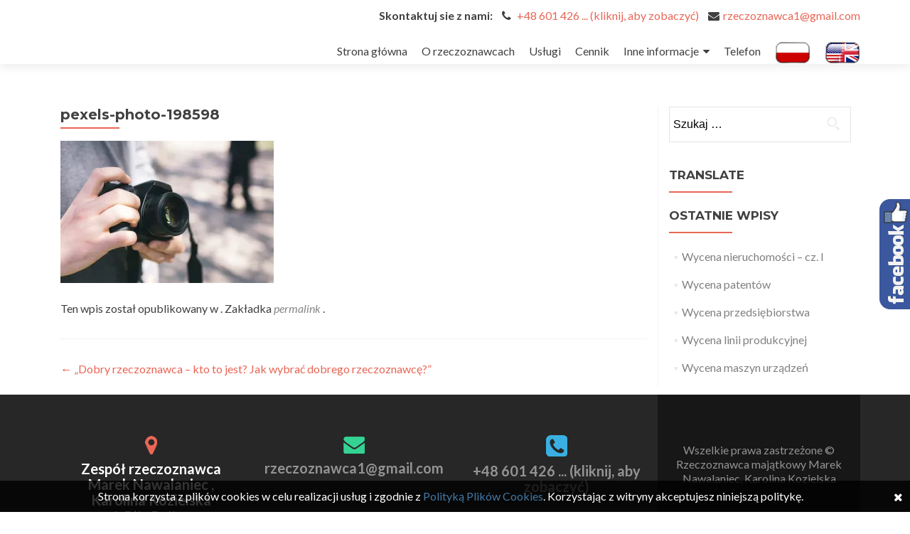

--- FILE ---
content_type: text/html; charset=UTF-8
request_url: https://goodvaluer.pl/jak-wybrac-dobrego-rzeczoznawce/pexels-photo-198598/
body_size: 11740
content:
<!DOCTYPE html>

<html lang="pl-PL">

<head>





<meta charset="UTF-8">
<meta name="viewport" content="width=device-width, initial-scale=1">
<link rel="profile" href="http://gmpg.org/xfn/11">
<link rel="pingback" href="">

<meta name='robots' content='index, follow, max-image-preview:large, max-snippet:-1, max-video-preview:-1' />
	<style>img:is([sizes="auto" i], [sizes^="auto," i]) { contain-intrinsic-size: 3000px 1500px }</style>
	
<!-- Google Tag Manager for WordPress by gtm4wp.com -->
<script data-cfasync="false" data-pagespeed-no-defer type="text/javascript">//<![CDATA[
	var gtm4wp_datalayer_name = "dataLayer";
	var dataLayer = dataLayer || [];
//]]>
</script>
<!-- End Google Tag Manager for WordPress by gtm4wp.com -->
	<!-- This site is optimized with the Yoast SEO plugin v24.7 - https://yoast.com/wordpress/plugins/seo/ -->
	<title>pexels-photo-198598 - Rzeczoznawcy Majątkowi Marek Nawalaniec</title>
	<link rel="canonical" href="https://goodvaluer.pl/jak-wybrac-dobrego-rzeczoznawce/pexels-photo-198598/" />
	<meta property="og:locale" content="pl_PL" />
	<meta property="og:type" content="article" />
	<meta property="og:title" content="pexels-photo-198598 - Rzeczoznawcy Majątkowi Marek Nawalaniec" />
	<meta property="og:url" content="https://goodvaluer.pl/jak-wybrac-dobrego-rzeczoznawce/pexels-photo-198598/" />
	<meta property="og:site_name" content="Rzeczoznawcy Majątkowi Marek Nawalaniec" />
	<meta property="og:image" content="https://goodvaluer.pl/jak-wybrac-dobrego-rzeczoznawce/pexels-photo-198598" />
	<meta property="og:image:width" content="1024" />
	<meta property="og:image:height" content="683" />
	<meta property="og:image:type" content="image/jpeg" />
	<meta name="twitter:card" content="summary_large_image" />
	<script type="application/ld+json" class="yoast-schema-graph">{"@context":"https://schema.org","@graph":[{"@type":"WebPage","@id":"https://goodvaluer.pl/jak-wybrac-dobrego-rzeczoznawce/pexels-photo-198598/","url":"https://goodvaluer.pl/jak-wybrac-dobrego-rzeczoznawce/pexels-photo-198598/","name":"pexels-photo-198598 - Rzeczoznawcy Majątkowi Marek Nawalaniec","isPartOf":{"@id":"https://goodvaluer.pl/#website"},"primaryImageOfPage":{"@id":"https://goodvaluer.pl/jak-wybrac-dobrego-rzeczoznawce/pexels-photo-198598/#primaryimage"},"image":{"@id":"https://goodvaluer.pl/jak-wybrac-dobrego-rzeczoznawce/pexels-photo-198598/#primaryimage"},"thumbnailUrl":"https://i0.wp.com/goodvaluer.pl/wp-content/uploads/2016/12/pexels-photo-198598.jpeg?fit=6000%2C4000&ssl=1","datePublished":"2016-12-28T20:04:27+00:00","breadcrumb":{"@id":"https://goodvaluer.pl/jak-wybrac-dobrego-rzeczoznawce/pexels-photo-198598/#breadcrumb"},"inLanguage":"pl-PL","potentialAction":[{"@type":"ReadAction","target":["https://goodvaluer.pl/jak-wybrac-dobrego-rzeczoznawce/pexels-photo-198598/"]}]},{"@type":"ImageObject","inLanguage":"pl-PL","@id":"https://goodvaluer.pl/jak-wybrac-dobrego-rzeczoznawce/pexels-photo-198598/#primaryimage","url":"https://i0.wp.com/goodvaluer.pl/wp-content/uploads/2016/12/pexels-photo-198598.jpeg?fit=6000%2C4000&ssl=1","contentUrl":"https://i0.wp.com/goodvaluer.pl/wp-content/uploads/2016/12/pexels-photo-198598.jpeg?fit=6000%2C4000&ssl=1"},{"@type":"BreadcrumbList","@id":"https://goodvaluer.pl/jak-wybrac-dobrego-rzeczoznawce/pexels-photo-198598/#breadcrumb","itemListElement":[{"@type":"ListItem","position":1,"name":"Strona główna","item":"https://goodvaluer.pl/"},{"@type":"ListItem","position":2,"name":"Dobry rzeczoznawca &#8211; kto to jest? Jak wybrać dobrego rzeczoznawcę?","item":"https://goodvaluer.pl/jak-wybrac-dobrego-rzeczoznawce/"},{"@type":"ListItem","position":3,"name":"pexels-photo-198598"}]},{"@type":"WebSite","@id":"https://goodvaluer.pl/#website","url":"https://goodvaluer.pl/","name":"Rzeczoznawcy Majątkowi Marek Nawalaniec","description":"Wyceny majątkowe Kraków","publisher":{"@id":"https://goodvaluer.pl/#organization"},"potentialAction":[{"@type":"SearchAction","target":{"@type":"EntryPoint","urlTemplate":"https://goodvaluer.pl/?s={search_term_string}"},"query-input":{"@type":"PropertyValueSpecification","valueRequired":true,"valueName":"search_term_string"}}],"inLanguage":"pl-PL"},{"@type":"Organization","@id":"https://goodvaluer.pl/#organization","name":"Rzeczoznawca majątkowy Karolina Kozielska","url":"https://goodvaluer.pl/","logo":{"@type":"ImageObject","inLanguage":"pl-PL","@id":"https://goodvaluer.pl/#/schema/logo/image/","url":"https://i0.wp.com/goodvaluer.pl/wp-content/uploads/2016/12/inne-logo.png?fit=411%2C151&ssl=1","contentUrl":"https://i0.wp.com/goodvaluer.pl/wp-content/uploads/2016/12/inne-logo.png?fit=411%2C151&ssl=1","width":411,"height":151,"caption":"Rzeczoznawca majątkowy Karolina Kozielska"},"image":{"@id":"https://goodvaluer.pl/#/schema/logo/image/"}}]}</script>
	<!-- / Yoast SEO plugin. -->


<link rel='dns-prefetch' href='//stats.wp.com' />
<link rel='dns-prefetch' href='//fonts.googleapis.com' />
<link rel='dns-prefetch' href='//maxcdn.bootstrapcdn.com' />
<link rel='dns-prefetch' href='//v0.wordpress.com' />
<link rel='preconnect' href='//i0.wp.com' />
<link rel="alternate" type="application/rss+xml" title="Rzeczoznawcy Majątkowi Marek Nawalaniec &raquo; Kanał z wpisami" href="https://goodvaluer.pl/feed/" />
<link rel="alternate" type="application/rss+xml" title="Rzeczoznawcy Majątkowi Marek Nawalaniec &raquo; Kanał z komentarzami" href="https://goodvaluer.pl/comments/feed/" />
<script type="text/javascript">
/* <![CDATA[ */
window._wpemojiSettings = {"baseUrl":"https:\/\/s.w.org\/images\/core\/emoji\/15.0.3\/72x72\/","ext":".png","svgUrl":"https:\/\/s.w.org\/images\/core\/emoji\/15.0.3\/svg\/","svgExt":".svg","source":{"concatemoji":"https:\/\/goodvaluer.pl\/wp-includes\/js\/wp-emoji-release.min.js?ver=6.7.4"}};
/*! This file is auto-generated */
!function(i,n){var o,s,e;function c(e){try{var t={supportTests:e,timestamp:(new Date).valueOf()};sessionStorage.setItem(o,JSON.stringify(t))}catch(e){}}function p(e,t,n){e.clearRect(0,0,e.canvas.width,e.canvas.height),e.fillText(t,0,0);var t=new Uint32Array(e.getImageData(0,0,e.canvas.width,e.canvas.height).data),r=(e.clearRect(0,0,e.canvas.width,e.canvas.height),e.fillText(n,0,0),new Uint32Array(e.getImageData(0,0,e.canvas.width,e.canvas.height).data));return t.every(function(e,t){return e===r[t]})}function u(e,t,n){switch(t){case"flag":return n(e,"\ud83c\udff3\ufe0f\u200d\u26a7\ufe0f","\ud83c\udff3\ufe0f\u200b\u26a7\ufe0f")?!1:!n(e,"\ud83c\uddfa\ud83c\uddf3","\ud83c\uddfa\u200b\ud83c\uddf3")&&!n(e,"\ud83c\udff4\udb40\udc67\udb40\udc62\udb40\udc65\udb40\udc6e\udb40\udc67\udb40\udc7f","\ud83c\udff4\u200b\udb40\udc67\u200b\udb40\udc62\u200b\udb40\udc65\u200b\udb40\udc6e\u200b\udb40\udc67\u200b\udb40\udc7f");case"emoji":return!n(e,"\ud83d\udc26\u200d\u2b1b","\ud83d\udc26\u200b\u2b1b")}return!1}function f(e,t,n){var r="undefined"!=typeof WorkerGlobalScope&&self instanceof WorkerGlobalScope?new OffscreenCanvas(300,150):i.createElement("canvas"),a=r.getContext("2d",{willReadFrequently:!0}),o=(a.textBaseline="top",a.font="600 32px Arial",{});return e.forEach(function(e){o[e]=t(a,e,n)}),o}function t(e){var t=i.createElement("script");t.src=e,t.defer=!0,i.head.appendChild(t)}"undefined"!=typeof Promise&&(o="wpEmojiSettingsSupports",s=["flag","emoji"],n.supports={everything:!0,everythingExceptFlag:!0},e=new Promise(function(e){i.addEventListener("DOMContentLoaded",e,{once:!0})}),new Promise(function(t){var n=function(){try{var e=JSON.parse(sessionStorage.getItem(o));if("object"==typeof e&&"number"==typeof e.timestamp&&(new Date).valueOf()<e.timestamp+604800&&"object"==typeof e.supportTests)return e.supportTests}catch(e){}return null}();if(!n){if("undefined"!=typeof Worker&&"undefined"!=typeof OffscreenCanvas&&"undefined"!=typeof URL&&URL.createObjectURL&&"undefined"!=typeof Blob)try{var e="postMessage("+f.toString()+"("+[JSON.stringify(s),u.toString(),p.toString()].join(",")+"));",r=new Blob([e],{type:"text/javascript"}),a=new Worker(URL.createObjectURL(r),{name:"wpTestEmojiSupports"});return void(a.onmessage=function(e){c(n=e.data),a.terminate(),t(n)})}catch(e){}c(n=f(s,u,p))}t(n)}).then(function(e){for(var t in e)n.supports[t]=e[t],n.supports.everything=n.supports.everything&&n.supports[t],"flag"!==t&&(n.supports.everythingExceptFlag=n.supports.everythingExceptFlag&&n.supports[t]);n.supports.everythingExceptFlag=n.supports.everythingExceptFlag&&!n.supports.flag,n.DOMReady=!1,n.readyCallback=function(){n.DOMReady=!0}}).then(function(){return e}).then(function(){var e;n.supports.everything||(n.readyCallback(),(e=n.source||{}).concatemoji?t(e.concatemoji):e.wpemoji&&e.twemoji&&(t(e.twemoji),t(e.wpemoji)))}))}((window,document),window._wpemojiSettings);
/* ]]> */
</script>
<style id='wp-emoji-styles-inline-css' type='text/css'>

	img.wp-smiley, img.emoji {
		display: inline !important;
		border: none !important;
		box-shadow: none !important;
		height: 1em !important;
		width: 1em !important;
		margin: 0 0.07em !important;
		vertical-align: -0.1em !important;
		background: none !important;
		padding: 0 !important;
	}
</style>
<link rel='stylesheet' id='wp-block-library-css' href='https://goodvaluer.pl/wp-includes/css/dist/block-library/style.min.css?ver=6.7.4' type='text/css' media='all' />
<link rel='stylesheet' id='mediaelement-css' href='https://goodvaluer.pl/wp-includes/js/mediaelement/mediaelementplayer-legacy.min.css?ver=4.2.17' type='text/css' media='all' />
<link rel='stylesheet' id='wp-mediaelement-css' href='https://goodvaluer.pl/wp-includes/js/mediaelement/wp-mediaelement.min.css?ver=6.7.4' type='text/css' media='all' />
<style id='jetpack-sharing-buttons-style-inline-css' type='text/css'>
.jetpack-sharing-buttons__services-list{display:flex;flex-direction:row;flex-wrap:wrap;gap:0;list-style-type:none;margin:5px;padding:0}.jetpack-sharing-buttons__services-list.has-small-icon-size{font-size:12px}.jetpack-sharing-buttons__services-list.has-normal-icon-size{font-size:16px}.jetpack-sharing-buttons__services-list.has-large-icon-size{font-size:24px}.jetpack-sharing-buttons__services-list.has-huge-icon-size{font-size:36px}@media print{.jetpack-sharing-buttons__services-list{display:none!important}}.editor-styles-wrapper .wp-block-jetpack-sharing-buttons{gap:0;padding-inline-start:0}ul.jetpack-sharing-buttons__services-list.has-background{padding:1.25em 2.375em}
</style>
<style id='classic-theme-styles-inline-css' type='text/css'>
/*! This file is auto-generated */
.wp-block-button__link{color:#fff;background-color:#32373c;border-radius:9999px;box-shadow:none;text-decoration:none;padding:calc(.667em + 2px) calc(1.333em + 2px);font-size:1.125em}.wp-block-file__button{background:#32373c;color:#fff;text-decoration:none}
</style>
<style id='global-styles-inline-css' type='text/css'>
:root{--wp--preset--aspect-ratio--square: 1;--wp--preset--aspect-ratio--4-3: 4/3;--wp--preset--aspect-ratio--3-4: 3/4;--wp--preset--aspect-ratio--3-2: 3/2;--wp--preset--aspect-ratio--2-3: 2/3;--wp--preset--aspect-ratio--16-9: 16/9;--wp--preset--aspect-ratio--9-16: 9/16;--wp--preset--color--black: #000000;--wp--preset--color--cyan-bluish-gray: #abb8c3;--wp--preset--color--white: #ffffff;--wp--preset--color--pale-pink: #f78da7;--wp--preset--color--vivid-red: #cf2e2e;--wp--preset--color--luminous-vivid-orange: #ff6900;--wp--preset--color--luminous-vivid-amber: #fcb900;--wp--preset--color--light-green-cyan: #7bdcb5;--wp--preset--color--vivid-green-cyan: #00d084;--wp--preset--color--pale-cyan-blue: #8ed1fc;--wp--preset--color--vivid-cyan-blue: #0693e3;--wp--preset--color--vivid-purple: #9b51e0;--wp--preset--gradient--vivid-cyan-blue-to-vivid-purple: linear-gradient(135deg,rgba(6,147,227,1) 0%,rgb(155,81,224) 100%);--wp--preset--gradient--light-green-cyan-to-vivid-green-cyan: linear-gradient(135deg,rgb(122,220,180) 0%,rgb(0,208,130) 100%);--wp--preset--gradient--luminous-vivid-amber-to-luminous-vivid-orange: linear-gradient(135deg,rgba(252,185,0,1) 0%,rgba(255,105,0,1) 100%);--wp--preset--gradient--luminous-vivid-orange-to-vivid-red: linear-gradient(135deg,rgba(255,105,0,1) 0%,rgb(207,46,46) 100%);--wp--preset--gradient--very-light-gray-to-cyan-bluish-gray: linear-gradient(135deg,rgb(238,238,238) 0%,rgb(169,184,195) 100%);--wp--preset--gradient--cool-to-warm-spectrum: linear-gradient(135deg,rgb(74,234,220) 0%,rgb(151,120,209) 20%,rgb(207,42,186) 40%,rgb(238,44,130) 60%,rgb(251,105,98) 80%,rgb(254,248,76) 100%);--wp--preset--gradient--blush-light-purple: linear-gradient(135deg,rgb(255,206,236) 0%,rgb(152,150,240) 100%);--wp--preset--gradient--blush-bordeaux: linear-gradient(135deg,rgb(254,205,165) 0%,rgb(254,45,45) 50%,rgb(107,0,62) 100%);--wp--preset--gradient--luminous-dusk: linear-gradient(135deg,rgb(255,203,112) 0%,rgb(199,81,192) 50%,rgb(65,88,208) 100%);--wp--preset--gradient--pale-ocean: linear-gradient(135deg,rgb(255,245,203) 0%,rgb(182,227,212) 50%,rgb(51,167,181) 100%);--wp--preset--gradient--electric-grass: linear-gradient(135deg,rgb(202,248,128) 0%,rgb(113,206,126) 100%);--wp--preset--gradient--midnight: linear-gradient(135deg,rgb(2,3,129) 0%,rgb(40,116,252) 100%);--wp--preset--font-size--small: 13px;--wp--preset--font-size--medium: 20px;--wp--preset--font-size--large: 36px;--wp--preset--font-size--x-large: 42px;--wp--preset--spacing--20: 0.44rem;--wp--preset--spacing--30: 0.67rem;--wp--preset--spacing--40: 1rem;--wp--preset--spacing--50: 1.5rem;--wp--preset--spacing--60: 2.25rem;--wp--preset--spacing--70: 3.38rem;--wp--preset--spacing--80: 5.06rem;--wp--preset--shadow--natural: 6px 6px 9px rgba(0, 0, 0, 0.2);--wp--preset--shadow--deep: 12px 12px 50px rgba(0, 0, 0, 0.4);--wp--preset--shadow--sharp: 6px 6px 0px rgba(0, 0, 0, 0.2);--wp--preset--shadow--outlined: 6px 6px 0px -3px rgba(255, 255, 255, 1), 6px 6px rgba(0, 0, 0, 1);--wp--preset--shadow--crisp: 6px 6px 0px rgba(0, 0, 0, 1);}:where(.is-layout-flex){gap: 0.5em;}:where(.is-layout-grid){gap: 0.5em;}body .is-layout-flex{display: flex;}.is-layout-flex{flex-wrap: wrap;align-items: center;}.is-layout-flex > :is(*, div){margin: 0;}body .is-layout-grid{display: grid;}.is-layout-grid > :is(*, div){margin: 0;}:where(.wp-block-columns.is-layout-flex){gap: 2em;}:where(.wp-block-columns.is-layout-grid){gap: 2em;}:where(.wp-block-post-template.is-layout-flex){gap: 1.25em;}:where(.wp-block-post-template.is-layout-grid){gap: 1.25em;}.has-black-color{color: var(--wp--preset--color--black) !important;}.has-cyan-bluish-gray-color{color: var(--wp--preset--color--cyan-bluish-gray) !important;}.has-white-color{color: var(--wp--preset--color--white) !important;}.has-pale-pink-color{color: var(--wp--preset--color--pale-pink) !important;}.has-vivid-red-color{color: var(--wp--preset--color--vivid-red) !important;}.has-luminous-vivid-orange-color{color: var(--wp--preset--color--luminous-vivid-orange) !important;}.has-luminous-vivid-amber-color{color: var(--wp--preset--color--luminous-vivid-amber) !important;}.has-light-green-cyan-color{color: var(--wp--preset--color--light-green-cyan) !important;}.has-vivid-green-cyan-color{color: var(--wp--preset--color--vivid-green-cyan) !important;}.has-pale-cyan-blue-color{color: var(--wp--preset--color--pale-cyan-blue) !important;}.has-vivid-cyan-blue-color{color: var(--wp--preset--color--vivid-cyan-blue) !important;}.has-vivid-purple-color{color: var(--wp--preset--color--vivid-purple) !important;}.has-black-background-color{background-color: var(--wp--preset--color--black) !important;}.has-cyan-bluish-gray-background-color{background-color: var(--wp--preset--color--cyan-bluish-gray) !important;}.has-white-background-color{background-color: var(--wp--preset--color--white) !important;}.has-pale-pink-background-color{background-color: var(--wp--preset--color--pale-pink) !important;}.has-vivid-red-background-color{background-color: var(--wp--preset--color--vivid-red) !important;}.has-luminous-vivid-orange-background-color{background-color: var(--wp--preset--color--luminous-vivid-orange) !important;}.has-luminous-vivid-amber-background-color{background-color: var(--wp--preset--color--luminous-vivid-amber) !important;}.has-light-green-cyan-background-color{background-color: var(--wp--preset--color--light-green-cyan) !important;}.has-vivid-green-cyan-background-color{background-color: var(--wp--preset--color--vivid-green-cyan) !important;}.has-pale-cyan-blue-background-color{background-color: var(--wp--preset--color--pale-cyan-blue) !important;}.has-vivid-cyan-blue-background-color{background-color: var(--wp--preset--color--vivid-cyan-blue) !important;}.has-vivid-purple-background-color{background-color: var(--wp--preset--color--vivid-purple) !important;}.has-black-border-color{border-color: var(--wp--preset--color--black) !important;}.has-cyan-bluish-gray-border-color{border-color: var(--wp--preset--color--cyan-bluish-gray) !important;}.has-white-border-color{border-color: var(--wp--preset--color--white) !important;}.has-pale-pink-border-color{border-color: var(--wp--preset--color--pale-pink) !important;}.has-vivid-red-border-color{border-color: var(--wp--preset--color--vivid-red) !important;}.has-luminous-vivid-orange-border-color{border-color: var(--wp--preset--color--luminous-vivid-orange) !important;}.has-luminous-vivid-amber-border-color{border-color: var(--wp--preset--color--luminous-vivid-amber) !important;}.has-light-green-cyan-border-color{border-color: var(--wp--preset--color--light-green-cyan) !important;}.has-vivid-green-cyan-border-color{border-color: var(--wp--preset--color--vivid-green-cyan) !important;}.has-pale-cyan-blue-border-color{border-color: var(--wp--preset--color--pale-cyan-blue) !important;}.has-vivid-cyan-blue-border-color{border-color: var(--wp--preset--color--vivid-cyan-blue) !important;}.has-vivid-purple-border-color{border-color: var(--wp--preset--color--vivid-purple) !important;}.has-vivid-cyan-blue-to-vivid-purple-gradient-background{background: var(--wp--preset--gradient--vivid-cyan-blue-to-vivid-purple) !important;}.has-light-green-cyan-to-vivid-green-cyan-gradient-background{background: var(--wp--preset--gradient--light-green-cyan-to-vivid-green-cyan) !important;}.has-luminous-vivid-amber-to-luminous-vivid-orange-gradient-background{background: var(--wp--preset--gradient--luminous-vivid-amber-to-luminous-vivid-orange) !important;}.has-luminous-vivid-orange-to-vivid-red-gradient-background{background: var(--wp--preset--gradient--luminous-vivid-orange-to-vivid-red) !important;}.has-very-light-gray-to-cyan-bluish-gray-gradient-background{background: var(--wp--preset--gradient--very-light-gray-to-cyan-bluish-gray) !important;}.has-cool-to-warm-spectrum-gradient-background{background: var(--wp--preset--gradient--cool-to-warm-spectrum) !important;}.has-blush-light-purple-gradient-background{background: var(--wp--preset--gradient--blush-light-purple) !important;}.has-blush-bordeaux-gradient-background{background: var(--wp--preset--gradient--blush-bordeaux) !important;}.has-luminous-dusk-gradient-background{background: var(--wp--preset--gradient--luminous-dusk) !important;}.has-pale-ocean-gradient-background{background: var(--wp--preset--gradient--pale-ocean) !important;}.has-electric-grass-gradient-background{background: var(--wp--preset--gradient--electric-grass) !important;}.has-midnight-gradient-background{background: var(--wp--preset--gradient--midnight) !important;}.has-small-font-size{font-size: var(--wp--preset--font-size--small) !important;}.has-medium-font-size{font-size: var(--wp--preset--font-size--medium) !important;}.has-large-font-size{font-size: var(--wp--preset--font-size--large) !important;}.has-x-large-font-size{font-size: var(--wp--preset--font-size--x-large) !important;}
:where(.wp-block-post-template.is-layout-flex){gap: 1.25em;}:where(.wp-block-post-template.is-layout-grid){gap: 1.25em;}
:where(.wp-block-columns.is-layout-flex){gap: 2em;}:where(.wp-block-columns.is-layout-grid){gap: 2em;}
:root :where(.wp-block-pullquote){font-size: 1.5em;line-height: 1.6;}
</style>
<link rel='stylesheet' id='contact-form-7-css' href='https://goodvaluer.pl/wp-content/plugins/contact-form-7/includes/css/styles.css?ver=5.7.6' type='text/css' media='all' />
<link rel='stylesheet' id='wpctc_wpctc-css' href='https://goodvaluer.pl/wp-content/plugins/wp-category-tag-could/css/wpctc.min.css?ver=1.7.1' type='text/css' media='all' />
<link rel='stylesheet' id='zerif_font-css' href='//fonts.googleapis.com/css?family=Lato%3A300%2C400%2C700%2C400italic%7CMontserrat%3A400%2C700%7CHomemade+Apple&#038;subset=latin%2Clatin-ext' type='text/css' media='all' />
<link rel='stylesheet' id='zerif_font_all-css' href='//fonts.googleapis.com/css?family=Open+Sans%3A400%2C300%2C300italic%2C400italic%2C600italic%2C600%2C700%2C700italic%2C800%2C800italic&#038;ver=6.7.4' type='text/css' media='all' />
<link rel='stylesheet' id='zerif_bootstrap_style-css' href='https://goodvaluer.pl/wp-content/themes/zerif-lite/css/bootstrap.css?ver=6.7.4' type='text/css' media='all' />
<link rel='stylesheet' id='zerif_fontawesome-css' href='https://goodvaluer.pl/wp-content/themes/zerif-lite/css/font-awesome.min.css?ver=v1' type='text/css' media='all' />
<link rel='stylesheet' id='zerif_style-css' href='https://goodvaluer.pl/wp-content/themes/zerif-lite/style.css?ver=v1' type='text/css' media='all' />
<link rel='stylesheet' id='zerif_responsive_style-css' href='https://goodvaluer.pl/wp-content/themes/zerif-lite/css/responsive.css?ver=v1' type='text/css' media='all' />
<!--[if lt IE 9]>
<link rel='stylesheet' id='zerif_ie_style-css' href='https://goodvaluer.pl/wp-content/themes/zerif-lite/css/ie.css?ver=v1' type='text/css' media='all' />
<![endif]-->
<style id='akismet-widget-style-inline-css' type='text/css'>

			.a-stats {
				--akismet-color-mid-green: #357b49;
				--akismet-color-white: #fff;
				--akismet-color-light-grey: #f6f7f7;

				max-width: 350px;
				width: auto;
			}

			.a-stats * {
				all: unset;
				box-sizing: border-box;
			}

			.a-stats strong {
				font-weight: 600;
			}

			.a-stats a.a-stats__link,
			.a-stats a.a-stats__link:visited,
			.a-stats a.a-stats__link:active {
				background: var(--akismet-color-mid-green);
				border: none;
				box-shadow: none;
				border-radius: 8px;
				color: var(--akismet-color-white);
				cursor: pointer;
				display: block;
				font-family: -apple-system, BlinkMacSystemFont, 'Segoe UI', 'Roboto', 'Oxygen-Sans', 'Ubuntu', 'Cantarell', 'Helvetica Neue', sans-serif;
				font-weight: 500;
				padding: 12px;
				text-align: center;
				text-decoration: none;
				transition: all 0.2s ease;
			}

			/* Extra specificity to deal with TwentyTwentyOne focus style */
			.widget .a-stats a.a-stats__link:focus {
				background: var(--akismet-color-mid-green);
				color: var(--akismet-color-white);
				text-decoration: none;
			}

			.a-stats a.a-stats__link:hover {
				filter: brightness(110%);
				box-shadow: 0 4px 12px rgba(0, 0, 0, 0.06), 0 0 2px rgba(0, 0, 0, 0.16);
			}

			.a-stats .count {
				color: var(--akismet-color-white);
				display: block;
				font-size: 1.5em;
				line-height: 1.4;
				padding: 0 13px;
				white-space: nowrap;
			}
		
</style>
<link rel='stylesheet' id='wp-cookies-popup-css' href='https://goodvaluer.pl/wp-content/plugins/easy-wp-cookie-popup/css/popup.css?ver=1.5' type='text/css' media='screen' />
<link rel='stylesheet' id='wp-cookies-fontawesome-css' href='//maxcdn.bootstrapcdn.com/font-awesome/4.2.0/css/font-awesome.min.css?ver=1.5' type='text/css' media='screen' />
<link rel='stylesheet' id='sos-style-css' href='https://goodvaluer.pl/wp-content/plugins/soslider-social-slider/css/sos_style.min.css?ver=6.7.4' type='text/css' media='all' />
<script type="text/javascript" src="https://goodvaluer.pl/wp-includes/js/jquery/jquery.min.js?ver=3.7.1" id="jquery-core-js"></script>
<script type="text/javascript" src="https://goodvaluer.pl/wp-includes/js/jquery/jquery-migrate.min.js?ver=3.4.1" id="jquery-migrate-js"></script>
<script type="text/javascript" src="https://goodvaluer.pl/wp-content/plugins/duracelltomi-google-tag-manager/js/gtm4wp-form-move-tracker.js?ver=1.11.6" id="gtm4wp-form-move-tracker-js"></script>
<!--[if lt IE 9]>
<script type="text/javascript" src="https://goodvaluer.pl/wp-content/themes/zerif-lite/js/html5.js?ver=6.7.4" id="zerif_html5-js"></script>
<![endif]-->
<link rel="https://api.w.org/" href="https://goodvaluer.pl/wp-json/" /><link rel="alternate" title="JSON" type="application/json" href="https://goodvaluer.pl/wp-json/wp/v2/media/144" /><meta name="generator" content="WordPress 6.7.4" />
<link rel='shortlink' href='https://wp.me/a8f5wl-2k' />
<link rel="alternate" title="oEmbed (JSON)" type="application/json+oembed" href="https://goodvaluer.pl/wp-json/oembed/1.0/embed?url=https%3A%2F%2Fgoodvaluer.pl%2Fjak-wybrac-dobrego-rzeczoznawce%2Fpexels-photo-198598%2F" />
<link rel="alternate" title="oEmbed (XML)" type="text/xml+oembed" href="https://goodvaluer.pl/wp-json/oembed/1.0/embed?url=https%3A%2F%2Fgoodvaluer.pl%2Fjak-wybrac-dobrego-rzeczoznawce%2Fpexels-photo-198598%2F&#038;format=xml" />
	<style>img#wpstats{display:none}</style>
		
<!-- Google Tag Manager for WordPress by gtm4wp.com -->
<script data-cfasync="false" data-pagespeed-no-defer type="text/javascript">//<![CDATA[
	var dataLayer_content = {"pagePostType":"attachment","pagePostType2":"single-attachment","pagePostAuthor":"Andrzej"};
	dataLayer.push( dataLayer_content );//]]>
</script>
<script data-cfasync="false">//<![CDATA[
(function(w,d,s,l,i){w[l]=w[l]||[];w[l].push({'gtm.start':
new Date().getTime(),event:'gtm.js'});var f=d.getElementsByTagName(s)[0],
j=d.createElement(s),dl=l!='dataLayer'?'&l='+l:'';j.async=true;j.src=
'//www.googletagmanager.com/gtm.'+'js?id='+i+dl;f.parentNode.insertBefore(j,f);
})(window,document,'script','dataLayer','GTM-PJL7R7X');//]]>
</script>
<!-- End Google Tag Manager -->
<!-- End Google Tag Manager for WordPress by gtm4wp.com --><style type="text/css" id="custom-background-css">
body.custom-background { background-image: url("https://goodvaluer.pl/wp-content/uploads/2016/12/Valuer-Karolina-Kozielska-e1487339138178.jpg"); background-position: left top; background-size: auto; background-repeat: no-repeat; background-attachment: scroll; }
</style>
			<style type="text/css" id="wp-custom-css">
			/*
Tutaj możesz dodać własny CSS.

Naciśnij ikonkę pomocy, żeby dowiedzieć się więcej.
*/
.company-details {
    color: #939393;
    padding-top: 57px;
    padding-bottom: 0px;
}
.contact-us {
    background: rgba(0, 0, 0, 0.5);
    padding-bottom: 0;
}

h2.white-text {
	font-size: 36px;
}
h2.white-text a {
	color: #ffffff;
	font-size: 36px;
}
h2.white-text a:hover {
	color: #ffffff;
}
/*NUMERY GOOGLE*/
.mobilegnumber:hover {
    cursor: pointer;
}
#main-nav.fixed {
	top: -34px;
}
#top-call-bar {
	background: #ffffff;
	padding: 10px 0 0 0;
	text-align: right;
}
@media only screen and (max-width: 767px) {
    .desktopgnumber {
        display: none;
    }
br.phone-display {
	display: inline;
}
}
@media only screen and (min-width: 768px) {
    .mobilegnumber {
        display: none;
    }
br.phone-display {
	display: none;
}
}

a.navbar-brand {display:none}

		</style>
		
</head>


	<body class="attachment attachment-template-default single single-attachment postid-144 attachmentid-144 attachment-jpeg group-blog" ">



<div id="mobilebgfix">
	<div class="mobile-bg-fix-img-wrap">
		<div class="mobile-bg-fix-img"></div>
	</div>
	<div class="mobile-bg-fix-whole-site">


<header id="home" class="header" itemscope="itemscope" itemtype="http://schema.org/WPHeader">
	<div id="main-nav" class="navbar navbar-inverse bs-docs-nav" role="banner">

		<div class="container">
		<div id="top-call-bar"><b>Skontaktuj sie z nami: </b><br class="phone-display"><i class="fa fa-phone" style="vertical-align: baseline; padding: 0 5px 0 10px;"></i>
			<a href="#t" id="tel_but_head" onclick="document.getElementById('tel_num_head').style.display = 'inline'; document.getElementById('tel_but_head').style.display = 'none';">+48 601 426 ... (kliknij, aby zobaczyć)</a>
			<a id="tel_num_head" href="tel:+48 601 426 768" title="Zadzwoń" style="display: none;">+48 601 426 768</a>				<br class="phone-display"><i class="fa fa-envelope" style="vertical-align: baseline; padding: 0 5px 0 10px;"></i><a href="mailto:rzeczoznawca1@gmail.com">rzeczoznawca1@gmail.com</a>
		</div>
			<div class="navbar-header responsive-logo">

				<button class="navbar-toggle collapsed" type="button" data-toggle="collapse" data-target=".bs-navbar-collapse">

				<span class="sr-only">Przełącz nawigację</span>

				<span class="icon-bar"></span>

				<span class="icon-bar"></span>

				<span class="icon-bar"></span>

				</button>

				<a href="https://goodvaluer.pl/" class="navbar-brand"><img src="https://goodvaluer.pl/wp-content/themes/zerif-lite/images/logo.png" alt="Rzeczoznawcy Majątkowi Marek Nawalaniec"></a>
			</div>

				<nav class="navbar-collapse bs-navbar-collapse collapse" id="site-navigation" itemscope itemtype="http://schema.org/SiteNavigationElement">
		<a class="screen-reader-text skip-link" href="#content">Przejdź do treści</a>
		<ul id="menu-menu-1" class="nav navbar-nav navbar-right responsive-nav main-nav-list"><li id="menu-item-15" class="menu-item menu-item-type-custom menu-item-object-custom menu-item-home menu-item-15"><a href="https://goodvaluer.pl/#home">Strona główna</a></li>
<li id="menu-item-17" class="menu-item menu-item-type-custom menu-item-object-custom menu-item-home menu-item-17"><a href="https://goodvaluer.pl/#focus">O rzeczoznawcach</a></li>
<li id="menu-item-19" class="menu-item menu-item-type-custom menu-item-object-custom menu-item-home menu-item-19"><a href="https://goodvaluer.pl/#team">Usługi</a></li>
<li id="menu-item-76" class="menu-item menu-item-type-custom menu-item-object-custom menu-item-home menu-item-76"><a href="https://goodvaluer.pl/#ribbon_right">Cennik</a></li>
<li id="menu-item-20" class="menu-item menu-item-type-custom menu-item-object-custom menu-item-home menu-item-has-children menu-item-20"><a href="https://goodvaluer.pl/#latestnews">Inne informacje</a>
<ul class="sub-menu">
	<li id="menu-item-241" class="menu-item menu-item-type-taxonomy menu-item-object-category menu-item-241"><a href="https://goodvaluer.pl/category/blog/">Przydatne informacje</a></li>
</ul>
</li>
<li id="menu-item-21" class="menu-item menu-item-type-custom menu-item-object-custom menu-item-home menu-item-21"><a href="https://goodvaluer.pl/#contact">Telefon</a></li>
<li id="menu-item-25" class="menu-item menu-item-type-custom menu-item-object-custom menu-item-home menu-item-25"><a href="https://goodvaluer.pl"><img src="http://goodvaluer.pl/wp-content/uploads/2016/12/Flaga-polska.jpg" alt="Polski" width="50" height="30"/></a></li>
<li id="menu-item-26" class="menu-item menu-item-type-custom menu-item-object-custom menu-item-26"><a href="https://en.goodvaluer.pl"><img src="http://goodvaluer.pl/wp-content/uploads/2016/12/Flaga-angielska.jpg" alt="Polski" width="50" height="30"/></a></li>
</ul>	</nav>
	
		</div>

	</div>
	<!-- / END TOP BAR -->
<div class="clear"></div>

</header> <!-- / END HOME SECTION  -->

<div id="content" class="site-content">

	<div class="container">
				<div class="content-left-wrap col-md-9">
						<div id="primary" class="content-area">
				<main itemscope itemtype="http://schema.org/WebPageElement" itemprop="mainContentOfPage" id="main" class="site-main">
				<article id="post-144" class="post-144 attachment type-attachment status-inherit hentry">	<header class="entry-header">		<h1 class="entry-title">pexels-photo-198598</h1>		<div class="entry-meta">					</div><!-- .entry-meta -->	</header><!-- .entry-header -->	<div class="entry-content">		<p class="attachment"><a href="https://i0.wp.com/goodvaluer.pl/wp-content/uploads/2016/12/pexels-photo-198598.jpeg?ssl=1"><img fetchpriority="high" decoding="async" width="300" height="200" src="https://i0.wp.com/goodvaluer.pl/wp-content/uploads/2016/12/pexels-photo-198598.jpeg?fit=300%2C200&amp;ssl=1" class="attachment-medium size-medium" alt="" srcset="https://i0.wp.com/goodvaluer.pl/wp-content/uploads/2016/12/pexels-photo-198598.jpeg?w=6000&amp;ssl=1 6000w, https://i0.wp.com/goodvaluer.pl/wp-content/uploads/2016/12/pexels-photo-198598.jpeg?resize=300%2C200&amp;ssl=1 300w, https://i0.wp.com/goodvaluer.pl/wp-content/uploads/2016/12/pexels-photo-198598.jpeg?resize=768%2C512&amp;ssl=1 768w, https://i0.wp.com/goodvaluer.pl/wp-content/uploads/2016/12/pexels-photo-198598.jpeg?resize=1024%2C683&amp;ssl=1 1024w, https://i0.wp.com/goodvaluer.pl/wp-content/uploads/2016/12/pexels-photo-198598.jpeg?resize=750%2C500&amp;ssl=1 750w, https://i0.wp.com/goodvaluer.pl/wp-content/uploads/2016/12/pexels-photo-198598.jpeg?w=1280&amp;ssl=1 1280w, https://i0.wp.com/goodvaluer.pl/wp-content/uploads/2016/12/pexels-photo-198598.jpeg?w=1920&amp;ssl=1 1920w" sizes="(max-width: 300px) 100vw, 300px" data-attachment-id="144" data-permalink="https://goodvaluer.pl/jak-wybrac-dobrego-rzeczoznawce/pexels-photo-198598/" data-orig-file="https://i0.wp.com/goodvaluer.pl/wp-content/uploads/2016/12/pexels-photo-198598.jpeg?fit=6000%2C4000&amp;ssl=1" data-orig-size="6000,4000" data-comments-opened="0" data-image-meta="{&quot;aperture&quot;:&quot;2.2&quot;,&quot;credit&quot;:&quot;&quot;,&quot;camera&quot;:&quot;NIKON D5200&quot;,&quot;caption&quot;:&quot;&quot;,&quot;created_timestamp&quot;:&quot;1460814278&quot;,&quot;copyright&quot;:&quot;&quot;,&quot;focal_length&quot;:&quot;30&quot;,&quot;iso&quot;:&quot;500&quot;,&quot;shutter_speed&quot;:&quot;0.0003125&quot;,&quot;title&quot;:&quot;&quot;,&quot;orientation&quot;:&quot;1&quot;}" data-image-title="pexels-photo-198598" data-image-description="" data-image-caption="" data-medium-file="https://i0.wp.com/goodvaluer.pl/wp-content/uploads/2016/12/pexels-photo-198598.jpeg?fit=300%2C200&amp;ssl=1" data-large-file="https://i0.wp.com/goodvaluer.pl/wp-content/uploads/2016/12/pexels-photo-198598.jpeg?fit=640%2C427&amp;ssl=1" /></a></p>
	</div><!-- .entry-content -->	<footer class="entry-footer">		Ten wpis został opublikowany w  . Zakładka <a href="https://goodvaluer.pl/jak-wybrac-dobrego-rzeczoznawce/pexels-photo-198598/" rel="zakładka"> permalink </a>.			</footer><!-- .entry-footer --></article><!-- #post-## -->
	<nav class="navigation post-navigation">

		<h2 class="screen-reader-text">Zobacz wpisy</h2>

		<div class="nav-links">

			<div class="nav-previous"><a href="https://goodvaluer.pl/jak-wybrac-dobrego-rzeczoznawce/" rel="prev"><span class="meta-nav">&larr;</span> &bdquo;Dobry rzeczoznawca &#8211; kto to jest? Jak wybrać dobrego rzeczoznawcę?&rdquo;</a></div>
		</div><!-- .nav-links -->

	</nav><!-- .navigation -->

					</main><!-- #main -->
			</div><!-- #primary -->
					</div><!-- .content-left-wrap -->
					<div class="sidebar-wrap col-md-3 content-left-wrap">
			<div id="secondary" class="widget-area" role="complementary">				<aside id="search-2" class="widget widget_search"><form role="search" method="get" class="search-form" action="https://goodvaluer.pl/">
				<label>
					<span class="screen-reader-text">Szukaj:</span>
					<input type="search" class="search-field" placeholder="Szukaj &hellip;" value="" name="s" />
				</label>
				<input type="submit" class="search-submit" value="Szukaj" />
			</form></aside><aside id="google_translate_widget-2" class="widget widget_google_translate_widget"><h2 class="widget-title">Translate</h2><div id="google_translate_element"></div></aside>
		<aside id="recent-posts-2" class="widget widget_recent_entries">
		<h2 class="widget-title">Ostatnie wpisy</h2>
		<ul>
											<li>
					<a href="https://goodvaluer.pl/wycena-nieruchomosci/">Wycena nieruchomości &#8211;  cz. I</a>
									</li>
											<li>
					<a href="https://goodvaluer.pl/wycena-patentow/">Wycena patentów</a>
									</li>
											<li>
					<a href="https://goodvaluer.pl/wycena-przedsiebiorstwa/">Wycena przedsiębiorstwa</a>
									</li>
											<li>
					<a href="https://goodvaluer.pl/wycena-linii-produkcyjnej/">Wycena linii produkcyjnej</a>
									</li>
											<li>
					<a href="https://goodvaluer.pl/wycena-maszyn-urzadzen/">Wycena maszyn  urządzeń</a>
									</li>
					</ul>

		</aside>			</div><!-- #secondary -->		</div><!-- .sidebar-wrap -->
		</div><!-- .container -->

</div><!-- .site-content -->


<footer id="footer" itemscope="itemscope" itemtype="http://schema.org/WPFooter">

	
	<div class="container">

		
		<div class="col-md-3 company-details"><div class="icon-top red-text"><img src="https://goodvaluer.pl/wp-content/themes/zerif-lite/images/map25-redish.png" alt="" /></div><div class="zerif-footer-address"><font color="white"><big><b>Zespół rzeczoznawca
<br />Marek Nawalaniec , Karolina Kozielska </b>
<br />al. Płk. Beliny-Prażmowskiego 54/4, 31-514Kraków /b&gt;</big></font></div></div><div class="col-md-3 company-details"><div class="icon-top green-text"><img src="https://goodvaluer.pl/wp-content/themes/zerif-lite/images/envelope4-green.png" alt="" /></div><div class="zerif-footer-email"><a href="mailto:rzeczoznawca1@gmail.com"><big><b>rzeczoznawca1@gmail.com</b></big></a></div></div><div class="col-md-3 company-details"><div class="icon-top blue-text"><img src="https://goodvaluer.pl/wp-content/themes/zerif-lite/images/telephone65-blue.png" alt="" /></div><div class="zerif-footer-phone"><a href="#t" id="tel_but_footer" onclick="document.getElementById('tel_num_footer').style.display = 'inline'; document.getElementById('tel_but_footer').style.display = 'none';"><big><b>+48 601 426 ... (kliknij, aby zobaczyć)</b></big></a><a id="tel_num_footer" href="tel:+48 601 426 768" title="Zadzwoń" style="display: none;"><big><b>+48 601 426 768</b></big></a></div></div><div class="col-md-3 copyright"><p id="zerif-copyright">Wszelkie prawa zastrzeżone ©</p><div class="zerif-copyright-box"><a class="zerif-copyright" href="http://themeisle.com/themes/zerif-lite/" rel="nofollow"> </a><a class="zerif-copyright" href="http://www.goodvaluer.pl/" rel="nofollow">Rzeczoznawca majątkowy Marek Nawalaniec, Karolina Kozielska </a></div></div>			</div> <!-- / END CONTAINER -->

</footer> <!-- / END FOOOTER  -->


	</div><!-- mobile-bg-fix-whole-site -->
</div><!-- .mobile-bg-fix-wrap -->



		<div id="eu-cookie" class="bottom">
			<div class="popup-wrapper">
				<a href="javascript:void(0)" class="close-icon"><i class="fa fa-times"></i><span>Close cookie popup</span></a>
				<p>Strona korzysta z plików cookies w celu realizacji usług i zgodnie z <a href="http://goodvaluer.pl/polityka-prywatnosci/">Polityką Plików Cookies</a>. Korzystając z witryny akceptujesz niniejszą politykę.</p>
			</div>
		</div>

	<script type="text/javascript" src="https://goodvaluer.pl/wp-content/plugins/contact-form-7/includes/swv/js/index.js?ver=5.7.6" id="swv-js"></script>
<script type="text/javascript" id="contact-form-7-js-extra">
/* <![CDATA[ */
var wpcf7 = {"api":{"root":"https:\/\/goodvaluer.pl\/wp-json\/","namespace":"contact-form-7\/v1"}};
/* ]]> */
</script>
<script type="text/javascript" src="https://goodvaluer.pl/wp-content/plugins/contact-form-7/includes/js/index.js?ver=5.7.6" id="contact-form-7-js"></script>
<script type="text/javascript" id="pirate-forms-custom-spam-js-extra">
/* <![CDATA[ */
var pf = {"spam":{"label":"I'm human!","value":"fd341c5e70"}};
/* ]]> */
</script>
<script type="text/javascript" src="https://goodvaluer.pl/wp-content/plugins/pirate-forms/public/js/custom-spam.js?ver=2.4.4" id="pirate-forms-custom-spam-js"></script>
<script type="text/javascript" src="https://goodvaluer.pl/wp-content/plugins/wp-category-tag-could/javascript/jquery.tagcanvas.min.js?ver=1.7.1" id="wpctc_jquery-tagcanvas-js"></script>
<script type="text/javascript" src="https://goodvaluer.pl/wp-content/plugins/wp-category-tag-could/javascript/wpctc.tagcanvas.min.js?ver=1.7.1" id="wpctc_wpctc-tagcanvas-js"></script>
<script type="text/javascript" src="https://goodvaluer.pl/wp-content/plugins/wp-category-tag-could/javascript/jquery.style.min.js?ver=1.7.1" id="wpctc_jquery-style-js"></script>
<script type="text/javascript" src="https://goodvaluer.pl/wp-content/plugins/wp-category-tag-could/javascript/wp-category-tag-cloud.min.js?ver=1.7.1" id="wpctc_wp-category-tag-cloud-js"></script>
<script type="text/javascript" src="https://goodvaluer.pl/wp-content/themes/zerif-lite/js/bootstrap.min.js?ver=20120206" id="zerif_bootstrap_script-js"></script>
<script type="text/javascript" src="https://goodvaluer.pl/wp-content/themes/zerif-lite/js/jquery.knob.js?ver=20120206" id="zerif_knob_nav-js"></script>
<script type="text/javascript" src="https://goodvaluer.pl/wp-content/themes/zerif-lite/js/smoothscroll.js?ver=20120206" id="zerif_smoothscroll-js"></script>
<script type="text/javascript" src="https://goodvaluer.pl/wp-content/themes/zerif-lite/js/scrollReveal.js?ver=20120206" id="zerif_scrollReveal_script-js"></script>
<script type="text/javascript" src="https://goodvaluer.pl/wp-content/themes/zerif-lite/js/zerif.js?ver=20120206" id="zerif_script-js"></script>
<script type="text/javascript" src="https://goodvaluer.pl/wp-content/plugins/easy-wp-cookie-popup/js/jquery.cookie.min.js?ver=1.4.0" id="jquery-cookies-js"></script>
<script type="text/javascript" src="https://goodvaluer.pl/wp-content/plugins/easy-wp-cookie-popup/js/popup.min.js?ver=1.5" id="wp-cookies-popup-js"></script>
<script type="text/javascript" id="jetpack-stats-js-before">
/* <![CDATA[ */
_stq = window._stq || [];
_stq.push([ "view", JSON.parse("{\"v\":\"ext\",\"blog\":\"121806833\",\"post\":\"144\",\"tz\":\"1\",\"srv\":\"goodvaluer.pl\",\"j\":\"1:14.4.1\"}") ]);
_stq.push([ "clickTrackerInit", "121806833", "144" ]);
/* ]]> */
</script>
<script type="text/javascript" src="https://stats.wp.com/e-202604.js" id="jetpack-stats-js" defer="defer" data-wp-strategy="defer"></script>
<script type="text/javascript" src="https://goodvaluer.pl/wp-content/plugins/soslider-social-slider/js/jquery.soslider.min.js" id="jquery-soslider-js"></script>
<script type="text/javascript" id="google-translate-init-js-extra">
/* <![CDATA[ */
var _wp_google_translate_widget = {"lang":"pl_PL","layout":"0"};
/* ]]> */
</script>
<script type="text/javascript" src="https://goodvaluer.pl/wp-content/plugins/jetpack/_inc/build/widgets/google-translate/google-translate.min.js?ver=14.4.1" id="google-translate-init-js"></script>
<script type="text/javascript" src="//translate.google.com/translate_a/element.js?cb=googleTranslateElementInit&amp;ver=14.4.1" id="google-translate-js"></script>
<div id="sos_fb_slider"></div>				<script>
			window.fbAsyncInit = function() {
				FB.init( { version: 'v2.5', xfbml : true } );
				FB.Event.subscribe( "xfbml.render", function() {
					document.getElementById( 'sos-fbw' ).style.display = 'none';
				} );
			};
		</script>
					<div id="fb-root"></div>
		<script>(function( d, s, id ) {
				var js, fjs = d.getElementsByTagName( s )[ 0 ];
				if ( d.getElementById( id ) )
					return;
				js = d.createElement( s );
				js.id = id;
				js.src = "//connect.facebook.net/pl_PL/sdk.js#xfbml=1&version=v2.5";
				fjs.parentNode.insertBefore( js, fjs );
			}( document, 'script', 'facebook-jssdk' ));</script>
		<script type="text/javascript">jQuery(function () {jQuery("#sos_fb_slider").soslider( {debug: false,width: "300",height: "500",top: "0",left: "0",zindex: "1000",middle: true,format_class: "soslider_class",orientation: "right",border_width: "5",border_color: "#3B5998",border_radius: "0px 0px 0px 0px",background_color: "#FFFFFF",image_url: "https://goodvaluer.pl/wp-content/plugins/soslider-social-slider/handlers/facebook/imgs/11_right.png",image_margin: 0,image_extra_margin: 170,image_height: 155,image_width: 48,image_position: 0,image_position_relative: "top",slide_speed: "500",run_event: "mouseover",load_method: "0"});jQuery("#sos_fb_slider_inner").html('<div class="fb-page" data-href="http://www.facebook.com/Krakow.Rzeczoznawca" data-adapt-container-width="false" data-width="300" data-height="490" data-show-facepile="true" data-hide-cover="false" data-tabs="timeline"></div><div id="sos-fbw" style="position: absolute; top: 50%; left: 40%;">Loading...</div>');});</script><style>@-ms-viewport{ width: auto !important; }</style>	<script type="text/javascript">
        jQuery(document).ready(function ($) {
            //$( document ).ajaxStart(function() {
            //});

			
            for (var i = 0; i < document.forms.length; ++i) {
                var form = document.forms[i];
				if ($(form).attr("method") != "get") { $(form).append('<input type="hidden" name="k-hcmBPvFLYUiy" value="69M4Gm@Bbunc_Z" />'); }
if ($(form).attr("method") != "get") { $(form).append('<input type="hidden" name="vlmULC_" value="RZ5crG6onXmuUJ[V" />'); }
            }

			
            $(document).on('submit', 'form', function () {
				if ($(this).attr("method") != "get") { $(this).append('<input type="hidden" name="k-hcmBPvFLYUiy" value="69M4Gm@Bbunc_Z" />'); }
if ($(this).attr("method") != "get") { $(this).append('<input type="hidden" name="vlmULC_" value="RZ5crG6onXmuUJ[V" />'); }
                return true;
            });

			
            jQuery.ajaxSetup({
                beforeSend: function (e, data) {

                    //console.log(Object.getOwnPropertyNames(data).sort());
                    //console.log(data.type);

                    if (data.type !== 'POST') return;

                    if (typeof data.data === 'object' && data.data !== null) {
						data.data.append("k-hcmBPvFLYUiy", "69M4Gm@Bbunc_Z");
data.data.append("vlmULC_", "RZ5crG6onXmuUJ[V");
                    }
                    else {
                        data.data =  data.data + '&k-hcmBPvFLYUiy=69M4Gm@Bbunc_Z&vlmULC_=RZ5crG6onXmuUJ[V';
                    }
                }
            });

        });
	</script>
	

</body>

</html>